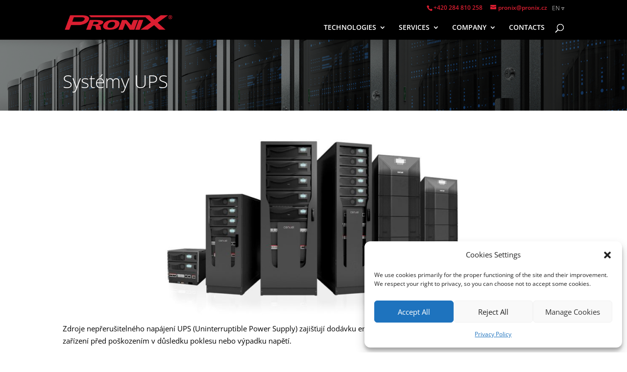

--- FILE ---
content_type: text/css
request_url: https://www.pronix.cz/en/wp-content/plugins/nest_banner_with_search/style/styles.css?ver=6.6.4
body_size: 564
content:
.type-slider-search ul.banner-items {
  padding: 0px;
  list-style-type: none;
  margin: 0px;
}
.type-slider-search li.type-slider-slide>.et_pb_row {
  padding: 0px;
}
.type-slider-search .form, .type-slider-search .responsive-categories {
  position: absolute;
  left: 0px;
  right: 0px;
/*   z-index: 10; */
}
.type-slider-search .banner-items {
  margin: 0px;
  padding: 0px;
  white-space: nowrap;
}
.type-slider-search.slide-only .banner-items li.type-slider-slide {
  margin-left: -100%!important;
}
body.withscrollbar .type-slider-search.slide-only .banner-items li.type-slider-slide {
  margin-left: calc(-100%)!important;
}
.type-slider-search.slide-only .banner-items li.type-slider-slide ~ li.type-slider-slide {
  margin-left: 0!important;
}
.type-slider-search .banner-items li.prev, .type-slider-search .banner-items li.next {
  position: absolute;
  top: 0px;
  bottom: 0px;
  height: auto !important;
  list-style-type: none;
  text-align: center;
  list-style-image: none;
  margin: 0px;
}
.type-slider-search .banner-items li.prev a, .type-slider-search .banner-items li.next a {
  display: block;
  height: 100%;
  width: 100%;
  min-width: 35px;
  padding: 0px 10px;
  box-sizing: border-box;
}
.type-slider-search .banner-items li.prev { left: 0px; }
.type-slider-search .banner-items li.next { right: 0px; }
.type-slider-search .banner-items .type-slider-slide {
  white-space: normal;
  background: transparent none center center no-repeat;
  display: inline-block;
  background-size: cover;
/*   padding-top: 85px; */
/*   display: inline-flex; */
  width: 100%;
  margin: 0px;
  padding: 0px;
/*   flex-flow: column; */
/*   align-items: center; */
  vertical-align: middle;
}
.type-slider-search .form .acps_form_container, .acps_form .acps_form_container {
  display: flex;
  flex-flow: row wrap;
  align-items: center;
}
.type-slider-search .form .acps_form_container p, .acps_form .acps_form_container p {
/*   flex-shrink: 1; */
  vertical-align: middle;
  padding: 0px;
/*   margin: 0px 10px 0px 0px; */
}
.type-slider-search .form .acps_form_container p:last-child, .acps_form .acps_form_container p:last-child {
  margin-right: 0px;
}
.type-slider-search .form .acps_form_container p:first-child, .acps_form .acps_form_container p:first-child {
/*   flex-shrink: 0; */
  flex-grow: 99;
}
.responsive-categories {
  display: none;
}
@media all and (max-width: 768px) {
  .responsive-categories {
    display: block;
  }
  .responsive-replace-to-categories {
    display: none;
  }
}


--- FILE ---
content_type: text/css
request_url: https://www.pronix.cz/en/wp-content/plugins/nest_posts/css/styles.css?ver=1.1
body_size: 1177
content:
.entry-content .nest_posts>.pag-items-container {
  position: relative;
}
.entry-content .nest_posts>.pag-items-container>ul  {
  list-style-type: none;
  padding: 0px;
  margin: 0px;
}
.entry-content .nest_posts.noanim>h2 {
  font-weight: normal;
}
.entry-content .nest_posts>.pag-items-container>ul>li {
  border: 0px solid;
  margin: 0px;
  padding: 0px;
}
.entry-content .nest_posts.noanim>.pag-items-container>ul >li {
  margin-top: 25px;
  min-height: 150px;
  box-sizing: content-box;
}
.entry-content .nest_posts.noanim>.pag-items-container>ul >li:after {
  content: "";
  display: block;
  clear: both;
}
.entry-content .nest_posts.show-images.noanim>.pag-items-container>ul >li.has-post-thumbnail>* {
  margin-left: 22%;
}
.entry-content .nest_posts.show-images.noanim.display-full_image>.pag-items-container>ul >li.has-post-thumbnail>* {
  margin-left: 0px;
}
.entry-content .nest_posts.show-images.noanim>.pag-items-container>ul >li.has-post-thumbnail>.entry-image {
  width: 20%;
  max-height: 150px;
  float: left;
  margin-left: 0px;
  height: 100%;
  text-align: center;
}
.entry-content .nest_posts.noanim>.pag-items-container>ul >li.has-post-thumbnail>.entry-image img {
  max-height: 150px;
  width: auto;
}
.nest_posts.with-animation {
  overflow: hidden;
}
.nest_posts.with-animation>.pag-items-container>ul, .nest_posts.inline-items>.pag-items-container>ul.items {
  display: flex;
  flex-flow: row nowrap;
}
.nest_posts.inline-items>.pag-items-container>ul.items {
  justify-content: center;
}
.nest_posts.with-animation>.pag-items-container>ul.items>li, .nest_posts.inline-items>.pag-items-container>ul.items>li {
/*   margin-right: 0px; */
}
.nest_posts.inline-items-wrap>.pag-items-container>ul.items {
  flex-flow: row wrap;
  margin: -5px
}
.nest_posts.inline-items-wrap>.pag-items-container>ul.items>* {
  margin: 5px;
}
.nest_posts.with-animation>.pag-items-container>ul  {
  display: flex;
  padding: 0px !important;
  flex-flow: row nowrap;
}
.nest_posts>.pag-items-container>ul >li[data-link] {
  cursor: pointer;
}
.nest_posts ul.pagination.dotted {
  position: absolute;
  top: 0px;
  right: 0px;
}
.nest_posts ul.pagination.dotted a {
  display: inline-block;
  width: 10px;
  height: 10px;
  border-radius: 5px;
  border: 1px solid;
}
.nest_posts ul.pagination.dotted li {
  margin-right: 10px;
}
.nest_posts.et_pb_bg_layout_dark ul.pagination.dotted li.active a {
  background: white;
}
.nest_posts ul.pagination.dotted li:last-child {
  margin-right: 0px;
}
.nest_posts.with-animation>.pag-items-container>ul >li {
  flex-shrink: 0;
  white-space: normal;
  will-change: opacity;
}
.nest_posts_container a.prev, .nest_posts_container a.next {
  position: absolute;
  z-index: 100;
  left: 0px;
  width: 25px;
  bottom: 0px;
  top: 0px;
  text-align: center;
}
/*
.nest_posts_container a.prev {
  left: -25px;
}
.nest_posts_container a.next {
  right: -25px;
}
*/
.et_pb_fullwidth_section>.nest_posts_container a.prev {
  left: 0px;
}
.et_pb_fullwidth_section>.nest_posts_container a.next {
  right: 0px;
}
.nest_posts_container .not-enough-items a.prev, .nest_posts_container .not-enough-items a.next {
  display: none;
}
.nest_posts_container a.next { right: 0px; left: auto; }
.nest_posts.with-animation.itemcount1>.pag-items-container>ul.items>li { width: 100%; margin-right: 25px; }
.nest_posts.with-animation.itemcount2>.pag-items-container>ul.items >li { width: 48%; margin-right: 4%; }
.nest_posts.with-animation.itemcount3>.pag-items-container>ul.items >li { width: 32.334%; margin-right: 1.5%; }
.nest_posts.with-animation.itemcount4>.pag-items-container>ul.items >li { width: 24%; margin-right: 1.334%; }
.nest_posts.with-animation.itemcount5>.pag-items-container>ul.items >li { width: 19%; margin-right: 1.01%; }
.nest_posts.with-animation.itemcount6>.pag-items-container>ul.items >li { width: 16%; margin-right: 0.666666%; }
.nest_posts.with-animation.itemcount7>.pag-items-container>ul.items >li { width: 13.5%; margin-right: 0.8%; }
.nest_posts.with-animation.itemcount8>.pag-items-container>ul.items >li { width: 12.5%; margin-right: 0.5%; }
.nest_posts.with-animation.itemcount9>.pag-items-container>ul.items >li { width: 10.5%; margin-right: 0.6111%; }
.nest_posts.with-animation.itemcount10>.pag-items-container>ul.items >li { width: 9.5%; margin-right: 0.5%; }
@media screen and (max-width: 980px) {
  .nest_posts.with-animation>.pag-items-container>ul  {
    overflow-x: scroll !important;
  }
  .nest_posts.with-animation.itemcount1>.pag-items-container>ul.items >li, .nest_posts.with-animation.itemcount2>.pag-items-container>ul >li { width: 100%; margin-right: 25px; }
  .nest_posts.with-animation.itemcount3>.pag-items-container>ul.items >li { width: 48%; margin-right: 4%; }
  .nest_posts.with-animation.itemcount4>.pag-items-container>ul.items >li { width: 32%; margin-right: 1.333333%; }
  .nest_posts.with-animation.itemcount5>.pag-items-container>ul.items >li { width: 24%; margin-right: 1%; }
  .nest_posts.with-animation.itemcount6>.pag-items-container>ul.items >li { width: 19%; margin-right: 1.01%; }
  .nest_posts.with-animation.itemcount7>.pag-items-container>ul.items >li { width: 16%; margin-right: 0.666666%; }
  .nest_posts.with-animation.itemcount8>.pag-items-container>ul.items >li { width: 13.5%; margin-right: 0.8%; }
  .nest_posts.with-animation.itemcount9>.pag-items-container>ul.items >li { width: 12.5%; margin-right: 0.5%; }
  .nest_posts.with-animation.itemcount10>.pag-items-container>ul.items >li { width: 10.5%; margin-right: 0.6111%; }
}
@media screen and (max-width: 780px) {
  .nest_posts.with-animation>.pag-items-container>ul  {
    overflow-x: scroll !important;
  }
  .nest_posts.with-animation.itemcount1>.pag-items-container>ul.items >li, .nest_posts.with-animation.itemcount2>.pag-items-container>ul >li, .nest_posts.with-animation.itemcount3>.pag-items-container>ul.items >li { width: 100%; margin-right: 25px; }
  .nest_posts.with-animation.itemcount4>.pag-items-container>ul.items >li { width: 48%; margin-right: 4%; }
  .nest_posts.with-animation.itemcount5>.pag-items-container>ul.items >li { width: 32%; margin-right: 1.333333%; }
  .nest_posts.with-animation.itemcount6>.pag-items-container>ul.items >li { width: 24%; margin-right: 1%; }
  .nest_posts.with-animation.itemcount7>.pag-items-container>ul.items >li { width: 19%; margin-right: 1.01%; }
  .nest_posts.with-animation.itemcount8>.pag-items-container>ul.items >li { width: 16%; margin-right: 0.666666%; }
  .nest_posts.with-animation.itemcount9>.pag-items-container>ul.items >li { width: 13.5%; margin-right: 0.8%; }
  .nest_posts.with-animation.itemcount10>.pag-items-container>ul.items >li { width: 12.5%; margin-right: 0.5%; }
}
@media screen and (max-width: 680px) {
  .nest_posts.with-animation>.pag-items-container>ul  {
    overflow-x: scroll !important;
  }
  .nest_posts.with-animation.itemcount1>.pag-items-container>ul.items >li, .nest_posts.with-animation.itemcount2>.pag-items-container>ul >li, .nest_posts.with-animation.itemcount3>.pag-items-container>ul.items >li, .nest_posts.with-animation.itemcount4>.pag-items-container>ul >li { width: 100%; margin-right: 25px; }
  .nest_posts.with-animation.itemcount5>.pag-items-container>ul.items >li { width: 48%; margin-right: 4%; }
  .nest_posts.with-animation.itemcount6>.pag-items-container>ul.items >li { width: 32%; margin-right: 1.333333%; }
  .nest_posts.with-animation.itemcount7>.pag-items-container>ul.items >li { width: 24%; margin-right: 1%; }
  .nest_posts.with-animation.itemcount8>.pag-items-container>ul.items >li { width: 19%; margin-right: 1.01%; }
  .nest_posts.with-animation.itemcount9>.pag-items-container>ul.items >li { width: 16%; margin-right: 0.666666%; }
  .nest_posts.with-animation.itemcount10>.pag-items-container>ul.items >li { width: 13.5%; margin-right: 0.8%; }
}
@media screen and (max-width: 580px) {
  .nest_posts.with-animation>.pag-items-container>ul  {
    overflow-x: scroll !important;
  }
  .nest_posts.with-animation.itemcount1>.pag-items-container>ul.items >li, .nest_posts.with-animation.itemcount2>.pag-items-container>ul >li, .nest_posts.with-animation.itemcount3>.pag-items-container>ul.items >li, .nest_posts.with-animation.itemcount4>.pag-items-container>ul >li,.nest_posts.with-animation.itemcount5>.pag-items-container>ul >li { width: 100%; margin-right: 25px; }
  .nest_posts.with-animation.itemcount6>.pag-items-container>ul.items >li { width: 48%; margin-right: 4%; }
  .nest_posts.with-animation.itemcount7>.pag-items-container>ul.items >li { width: 32%; margin-right: 1.333333%; }
  .nest_posts.with-animation.itemcount8>.pag-items-container>ul.items >li { width: 24%; margin-right: 1%; }
  .nest_posts.with-animation.itemcount9>.pag-items-container>ul.items >li { width: 19%; margin-right: 1.01%; }
  .nest_posts.with-animation.itemcount10>.pag-items-container>ul.items >li { width: 16%; margin-right: 0.666666%; }
}
@media screen and (max-width: 480px) {
  .nest_posts.with-animation>.pag-items-container>ul  {
    overflow-x: scroll !important;
  }
  .nest_posts.with-animation.itemcount1>.pag-items-container>ul.items >li, .nest_posts.with-animation.itemcount2>.pag-items-container>ul >li, .nest_posts.with-animation.itemcount3>.pag-items-container>ul.items >li, .nest_posts.with-animation.itemcount4>.pag-items-container>ul >li,.nest_posts.with-animation.itemcount5>.pag-items-container>ul >li, .nest_posts.with-animation.itemcount6>.pag-items-container>ul >li { width: 100%; margin-right: 25px; }
  .nest_posts.with-animation.itemcount7>.pag-items-container>ul.items >li { width: 48%; margin-right: 4%; }
  .nest_posts.with-animation.itemcount8>.pag-items-container>ul.items >li { width: 32%; margin-right: 1.333333%; }
  .nest_posts.with-animation.itemcount9>.pag-items-container>ul.items >li { width: 24%; margin-right: 1%; }
  .nest_posts.with-animation.itemcount10>.pag-items-container>ul.items >li { width: 19%; margin-right: 1.01%; }
}
@media screen and (max-width: 380px) {
  .nest_posts.with-animation>.pag-items-container>ul  {
    overflow-x: scroll !important;
  }
  .nest_posts.with-animation.itemcount1>.pag-items-container>ul.items >li, .nest_posts.with-animation.itemcount2>.pag-items-container>ul >li, .nest_posts.with-animation.itemcount3>.pag-items-container>ul.items >li, .nest_posts.with-animation.itemcount4>.pag-items-container>ul >li,.nest_posts.with-animation.itemcount5>.pag-items-container>ul >li, .nest_posts.with-animation.itemcount6>.pag-items-container>ul >li, .nest_posts.with-animation.itemcount7>.pag-items-container>ul >li { width: 100%; margin-right: 25px; }
  .nest_posts.with-animation.itemcount8>.pag-items-container>ul.items >li { width: 48%; margin-right: 4%; }
  .nest_posts.with-animation.itemcount9>.pag-items-container>ul.items >li { width: 32%; margin-right: 1.333333%; }
  .nest_posts.with-animation.itemcount10>.pag-items-container>ul.items >li { width: 24%; margin-right: 1%; }
}
#main-content .nest_posts_container .container {
  padding-top: 0px;
}


--- FILE ---
content_type: text/css
request_url: https://www.pronix.cz/en/wp-content/themes/Divi-child/style.css?ver=4.27.5
body_size: 4826
content:
/*
 Theme Name:   Divi - with modifications
 Description:  Divi - with modifications
 Author:       Martin Letacek
 Author URI:   http://nestdesign.com
 Template:     Divi
 Version:      1.0.0
 License:      GNU General Public License v2 or later
 License URI:  http://www.gnu.org/licenses/gpl-2.0.html
 Text Domain:  divi-child
 */
#footer-widgets .footer-widget li:before {
  border-radius: 0;
}
.entry-content li {
  list-style-type: square;
}
#left-area ul, .et_pb_module ul {
  padding-left: 35px;
  margin: 5px 0px 0px;
}
body.admin-bar.et_fixed_nav.et_secondary_nav_enabled #main-header, body.admin-bar.et_non_fixed_nav.et_transparent_nav.et_secondary_nav_enabled #main-header {
  top: 62px;
}
#left-area h1, .et_pb_module h1,
#left-area h2, .et_pb_module h2,
#left-area h3, .et_pb_module h3,
#left-area h4, .et_pb_module h4,
#left-area h5, .et_pb_module h5,
#left-area h6, .et_pb_module h6 {
  margin-top: 10px;
}
.et_pb_section>.et_pb_row:first-child>.et_pb_column>.et_pb_module:first-child .et_pb_module_header {
  margin-top: 0px;
}
article.hentry li {
  list-style-image: url('assets/bullet-li-square.svg');
  margin: 5px 0px;
  padding-left: 10px;
}
h1, h2, h3, h4, h5, h6 {
  font-weight: 100;
}
.fa-job_listing_category:before { content: "\f07b"; }
.fa-job_listing_type:before { content: "\f072"; }
.fa-_ref_key:before { content: "\f084"; }
.fa-_consultant_name:before { content: "\f007"; }
.fa-user:before { content: "\f11d"; }
#top-header .container {
  display: flex;
  flex-flow: row nowrap;
  justify-content: flex-end;
}
div#footer-widgets .footer-widget a, div#footer-widgets .footer-widget li a {
  transition: all .7s;
}
#et-info-email:hover, #et-secondary-menu>ul>li>a:hover, #top-menu-nav>ul>li>a:hover, .et-social-icons a:hover, div#footer-widgets .footer-widget a:hover, div#footer-widgets .footer-widget li a:hover, .et-fixed-header #top-menu a[href]:hover, #top-menu li li a[href]:hover{
  opacity: 1;
  color: #da1e31!important;
}
.display-skewed-slider.nest_posts.with-animation>.pag-items-container>ul {
  padding-left: 4%!important;
  display: block;
}
.display-skewed-slider.nest_posts.with-animation>.pag-items-container.not-enough-items>ul {
  padding-left: 0px!important;
}
.nest_posts_container.with-animation .pag-items-container.not-enough-items, .nest_posts_container.noanim.inline-items .pag-items-container.not-enough-items {
  text-align: center;
}
.display-skewed-slider.nest_posts.with-animation>.pag-items-container>ul>li {
  margin-right: 0px !important;
}
.nest_posts.display-default li {
  position: relative;
  background: white;
  display: flex;
  flex-flow: row nowrap;
  min-width: 48%;
}
.nest_posts.display-default li .article-detail-container {
  padding: 25px;
  max-width: 370px;
  flex-grow: 1;
  width: 70%;
}
@media (max-width: 980px) {
  .nest_posts.display-default li {
    width: 100%;
  }
  .nest_posts.display-default li .article-detail-container {
    max-width: 999px;
  }
}
.nest_posts.display-default li .article-detail-container .header {
  border: 0px solid;
  margin-bottom: 5px;
}
.nest_posts.display-default li .entry-date {
  position: absolute;
  top: 3px;
  right: 10px;
  padding: 0px;
  font-size: 0.7em;
  line-height: 1.3em;
}
.nest_posts.display-default li .entry-image, .nest_posts.display-full-image li .entry-image {
  width: 30%;
  flex-shrink: 0;
  flex-grow: 0;
  background: transparent none center center no-repeat;
  background-size: cover;
  position: relative;
  overflow: hidden;
}
.nest_posts.display-full-image li .entry-image {
  background-size: 50%;
}
.entry-content .nest_posts.display-full-image.noanim li .entry-image {
  width: 20%;
  align-items: flex-start;
}
.entry-content .nest_posts.display-full-image.noanim li .article-detail-container {
  padding-right: 25px;
}
.entry-content .nest_posts.display-full-image.with-animation li .entry-image
.nest_posts.display-full-image.with-animation li .entry-image {
  background-size: 80%;
}
.nest_posts.display-default li .entry-image:after {
  position: absolute;
  content: "";
  top: 0;
  left: 50%;
  right: 0;
  bottom: 0;
  transform: skew(-20deg);
  transform-origin: bottom center;
  background: linear-gradient(to right, rgba(255,255,255,0.2) 0%,rgba(255,255,255,0.6) 100%); /* W3C, IE10+, FF16+, Chrome26+, Opera12+, Safari7+ */
}
.entry-content .nest_posts.display-default.noanim>.pag-items-container>ul>li {
  transition: all .7s;
  height: 210px;
  padding-left: 0px;
}
.entry-content .nest_posts.display-default.noanim>.pag-items-container>ul>li:hover {
  box-shadow: 2px 2px 8px #333;
}
.nest_posts.display-default li .article-detail-container {
  overflow: hidden;
}
.nest_posts.display-default li .entry-image img {
  display: none;
}
.display-skewed-slider ul.items>li {
  max-width: 350px;
  transform: skew(-20deg);
  display: inline-block;
  vertical-align: middle;
  overflow: hidden;
/*   border-left: 8px solid white; */
  height: 237px;
  margin: 0px;
  transform-origin: left bottom;
}
.no-skewed-slider.display-skewed-slider ul.items>li {
  transform: none;
  height: 210px
}
.display-skewed-slider a.prev, .display-skewed-slider a.next {
  line-height: 237px;
}
.type-slider-search .banner-items li.prev, .type-slider-search .banner-items li.next {
  padding-left: 0px;
}
.nest_posts_container a.prev, .nest_posts_container a.next, .type-slider-search .banner-items li.prev a, .type-slider-search .banner-items li.next a {
  transition: background-color .3s;
}
.nest_posts_container a.prev:hover, .nest_posts_container a.next:hover, .type-slider-search .banner-items li.prev a:hover, .type-slider-search .banner-items li.next a:hover {
  background-color: rgba(0, 0, 0, 0.15);
}
.display-skewed-slider ul.items>li>.item-container {
  transform-origin: left bottom;
  transform: skew(20deg);
  height: 100%;
  margin-left: 0;
  margin-right: -26%;
}
.no-skewed-slider.display-skewed-slider ul.items>li>.item-container {
  transform: none;
  margin-right: 0px;
  position: relative;
  display: flex;
  flex-flow: row nowrap;
  align-items: stretch;
}
.display-skewed-slider ul.items>li>.item-container img {
/*   margin-left: 15px; */
/*   transform: scaleY(1.25); */
  display: block;
}
.display-skewed-slider ul.items>li>.item-container .header {
  position: absolute;
  bottom: 0px;
  left: 0px;
  right: 0px;
  white-space: nowrap;
  overflow:hidden;
  text-overflow: ellipsis;
  background: rgba(0, 0, 0, 0.8);
  padding: 3px 20px 3px 15px;
  line-height: 1.8em;
  text-align: right;
  font-size: 1em;
  margin-right: 17.5%;
  border-bottom: 3px solid #da1e31;
  transition: background-color .3s;
  font-weight: normal;
  color: white;
}
.no-skewed-slider.display-skewed-slider ul.items>li>.item-container .header {
  margin-right: 0px;
  text-align: center;
}
.display-skewed-slider ul.items>li:hover>.item-container .header {
  background-color: #da1e31;
}
.et_pb_post_title h1 {
  font-size: 40px;
  font-weight: 200;
}
.et_header_style_left #et-top-navigation nav>ul>li.current-menu-item>a {
  padding-bottom: 28px;
  border-bottom: 5px solid;
}
@media (min-width: 981px) {
  .et_header_style_left .et-fixed-header #et-top-navigation nav>ul>li>a {
    padding-bottom: 15px;
  }
}
#footer-widgets .widget_text h4 {
  font-size: 1.8em;
  color: white;
}
.et_pb_row .et_builder_inner_content .et_pb_section {
  background: transparent;
}
@media (min-width: 420px) {
  .header-skewed-modules {
    transform: skew(-20deg);
    transform-origin: bottom center;
  }
  .header-skewed-modules>* {
    transform: skew(20deg);
  }
}
@media (min-width: 980px) {
  .header-skewed-modules .et_pb_text {
    white-space: nowrap;
  }
}
@media (max-width: 419px) {
  div.header-skewed-modules {
    padding-left: 15px;
    padding-right: 15px;
  }
}
@media (min-width: 420px) and (max-width: 980px) {
  .header-skewed-modules {
    width: calc(100% - 50px) !important;
    text-align: center;
    float: none;
  }
  .header-skewed-modules br {
    display: none;
  }
}
#footer-info ul, #footer-info ul li {
  display: inline;
}
#footer-info ul li:before {
  content: "";
  border-left: 1px solid;
  height: 1em;
  display: inline-block;
  background: white;
  margin: 0px 5px;
  vertical-align: middle;
}
#footer-info ul li:first-of-type:before {
  content: initial;
}
.display-skewed-slider.with-animation ul.items>li { opacity: 0.5; transition: opacity 1s; }
.display-skewed-slider.with-animation ul.items>li.item-visible { opacity: 1; }
.display-skewed-slider ul.items>li.item-visible.is-being-removed {
  transition: none;
}

.et_pb_row .et_pb_row {
  width: 100%;
}
input[type=number] {
  padding: 2px;
  border: 1px solid #bbb;
  color: #4e4e4e;
  background-color: #fff;
}
div.wpcf7 select, div.wpcf7 textarea, div.wpcf7 input.wpcf7-text, div.wpcf7 input.wpcf7-number {
  padding: 8px;
  width: 100%;
}
div.wpcf7 input.wpcf7-submit, #wp-submit {
  background-color: #da1e31;
  border: 0px solid;
  color: white;
  font: inherit;
  font-size: 1.2em;
  transition: background-color .3s;
  padding: 5px 25px;
  cursor: pointer;
}
div.wpcf7 input.wpcf7-submit:hover {
  background-color: #9D000B;
}
.wpcf7 .popularity-selector-options label {
  display: block;
}
.wpcf7 .popularity-selector-options td {
  text-align: center;
}
label.input-flex span {
  margin-right: 25px;
}
body h2, body .product .related h2, body .et_pb_column_1_2 .et_quote_content blockquote p {
  font-size: 40px;
}
.nest_posts_container.with-custom-image li {
  display: flex;
  flex-flow: row nowrap;
  align-items: center;
}
@media (max-width: 767px) {
  .nest_posts_container.with-custom-image li {
    flex-flow: row wrap;
  }
  .nest_posts_container.with-custom-image li .article-detail-container {
    order: 1
  }
  .entry-content .nest_posts.display-full-image.noanim li .entry-image, .entry-content .nest_posts.display-full-image.noanim li .partner-certificate {
    width: 50%;
    text-align: center;
  }
  .entry-content .nest_posts.display-full-image.noanim li .entry-image img, .entry-content .nest_posts.display-full-image.noanim li .partner-certificate img {
    max-width: 80%;
    max-height: 200px;
  }
}
.nest_posts_container.with-custom-image li .article-detail-container {
  flex-grow: 1;
}
.nest_posts_container.with-custom-image li a.partner-certificate {
  width: 100px;
  flex-shrink: 0;
}
.nest_posts_container.with-custom-image li a.partner-certificate img {
  box-shadow: 1px 1px 4px #999;
}
.fancybox-inner {
/*   margin-top: 107px; */
}
.nest_posts_container.display-default.inline-items-wrap li .article-detail-container {
  position: relative;
}
.nest_posts_container.display-default.inline-items-wrap li .article-detail-container:after {
  position: absolute;
  content: "";
  bottom: 0px;
  left: 0px;
  right: 0px;
  height: 20px;
  /* Permalink - use to edit and share this gradient: http://colorzilla.com/gradient-editor/#ffffff+0,ffffff+100&0+1,1+50 */
  background: -moz-linear-gradient(top,  rgba(255,255,255,0) 0%, rgba(255,255,255,0) 1%, rgba(255,255,255,1) 50%, rgba(255,255,255,1) 100%); /* FF3.6-15 */
  background: -webkit-linear-gradient(top,  rgba(255,255,255,0) 0%,rgba(255,255,255,0) 1%,rgba(255,255,255,1) 50%,rgba(255,255,255,1) 100%); /* Chrome10-25,Safari5.1-6 */
  background: linear-gradient(to bottom,  rgba(255,255,255,0) 0%,rgba(255,255,255,0) 1%,rgba(255,255,255,1) 50%,rgba(255,255,255,1) 100%); /* W3C, IE10+, FF16+, Chrome26+, Opera12+, Safari7+ */
  filter: progid:DXImageTransform.Microsoft.gradient( startColorstr='#00ffffff', endColorstr='#ffffff',GradientType=0 ); /* IE6-9 */
  user-select: none
}
.entry-content .nest_posts.display-full-image li {
  list-style-type: none;
}
.entry-content .nest_posts.display-full-image.noanim>.pag-items-container>ul>li {
  padding-bottom: 15px;
  margin-top: 15px;
  border-bottom: 1px solid #ccc;
}
.entry-content .nest_posts.display-full-image>.pag-items-container>ul>li:last-child {
  border-bottom: 0px solid;
}
.entry-content .nest_posts.display-full-image.with-animation li {
  display: flex;
  flex-flow: column nowrap;
  align-items: center;
}
.entry-content .nest_posts.display-full-image.with-animation li .entry-image {
  height: 100px;
  width: 80%;
  background-position: center center;
  background-repeat: no-repeat;
  background-size: contain;
}
.entry-content .nest_posts.display-full-image li .entry-image, body.search-results #left-area>article>a.entry-featured-image-url {
  background-image: none !important;
  text-align: center;
  display: flex;
  flex-flow: column nowrap;
  align-items: center;
  justify-content: center;
}
.entry-content .nest_posts.display-full-image li .entry-image img{
/*   display: none; */
  max-width: 50%;
  max-height: 80%;
  width: auto;
  height: auto;
}
.entry-content .nest_posts.display-full-image.noanim li .entry-image img{
/*   display: none; */
  max-width: 80%;
  max-height: 80%;
  height: auto;
  width: auto;
}
.entry-content .nest_posts.with-animation.display-full-image li.image-is-wide .entry-image img {
  max-width: 80%;
}
.cursive li.divi_child_partners .entry-excerpt {
  font-style: italic;
}
.breadcrumbs {
  opacity: 0.5;
  font-size: 0.8em;
}
.breadcrumbs a {
  color: inherit;
}
.et_pb_nest_downloadable_files div.downloadable-items {
  display: flex;
  flex-flow: row wrap;
  justify-content: space-around;
  align-items: flex-start;
}
.et_pb_nest_downloadable_files div.downloadable-items a {
  display: inline-flex;
  flex-flow: column nowrap;
  align-items: center;
  color: inherit;
  margin-top: 25px;
  margin-right: 20px;
  margin-left: 20px;
}
.et_pb_nest_downloadable_files div.downloadable-items a .type-str, .et_pb_nest_downloadable_files div.downloadable-items a .title {
  display: block;
  transition: color .3s, background-color .3s;
}
.et_pb_nest_downloadable_files div.downloadable-items a .type-str {
  width: 100px;
  height: 100px;
  line-height: 100px;
  border-radius: 10px;
  text-align: center;
  background-color: #686868;
  color: #e0e0e0;
  font-size: 45px;
  font-weight: 900;
  text-transform: uppercase;
  user-select: none;
}
.et_pb_nest_downloadable_files div.downloadable-items a:hover .type-str {
  background-color: #da1e31!important;
}
.et_pb_nest_downloadable_files div.downloadable-items a:hover .title {
  color: #da1e31!important;
}
.et_pb_nest_downloadable_files div.downloadable-items a.et_pb_nest_downloadable_files_item.ext4 .type-str {
  font-size: 33px;
}
.et_pb_nest_downloadable_files .title {
  font-size: 1.5em;
  margin-top: 10px;
  width: 200px;
  text-align: center;
  overflow: hidden;
  white-space: nowrap;
  text-overflow: ellipsis;
}
#top-header .sites-selector {
  font-size: 12px;
  line-height: 1.3em;
  width: 35px;
  text-align: right;
  color: white;
  font-weight: 100;
  position: relative;
  cursor: default;
}
#top-header .sites-selector>div.item:after {
  content: "\25BF";
  margin-left: 3px;
}

#top-header .sites-selector ul {
  padding-top: 15px;
  position: absolute;
/*   top: 1.3em; */
  height: 0px;
  transition: height .3s;
  overflow: hidden;
  right: -7px;
}
#top-header .sites-selector:hover ul { height: calc(1.3em + 30px + 15px); }
#top-header .sites-selector:hover ul.count2 { height: calc(1.3em + 30px + 1.3em + 30px + 15px); }
#top-header .sites-selector:hover ul.count3 { height: calc(1.3em + 30px + 1.3em + 30px + 1.3em + 30px + 15px); }
#top-header .sites-selector li.item {
  background: black;
}
#top-header .sites-selector li a {
  display: block;
  font-weight: normal;
  padding: 15px;
  color: white;
  cursor: pointer;
}
#top-header .sites-selector li a:hover {
  background-color: #333;
/*   color: inherit; */
}
#top-header .sites-selector li.current {
  order: 1;
}

.entry-content .nest_posts.display-full-image.with-animation li {
  padding: 1px;
}
.entry-content .nest_posts.display-full-image.with-animation li .entry-image {
  box-shadow: 0 0 5px 0 rgba(0, 0, 0, 0.15);
  margin: 5px;
}
.nest_posts.with-animation.display-full-image.with-animation>.pag-items-container>ul, .nest_posts.with-animation.display-full-image.with-animation>.pag-items-container>a {
  padding: 20px 0px !important;
}
#main-content .container.breadcrumbs-container {
  margin-top: 0px;
  padding-top: 0px;
}
#main-content .container.breadcrumbs-container .breadcrumbs {
  position: absolute;
  z-index: 5;
}
div.logo_container a[data-logo-moto] {
  position: relative;
}
div.logo_container a[data-logo-moto]:after {
  content: attr(data-logo-moto);
  font-family: Arial, Helvetica, sans-serif;
  text-transform: uppercase;
  font-weight: bold;
  position: absolute;
  bottom: -1.2em;
  line-height: 1.2em;
  font-size: 13px;
  left: 0px;
  white-space: nowrap;
  opacity: 1;
  transition: opacity .3s;
  transition-delay: .5s;
}
.et-fixed-header div.logo_container a[data-logo-moto]:after {
  opacity: 0;
  transition-delay: 0s;
}
.single article.et_pb_post .et_builder_inner_content>.et_pb_section:first-child {
  padding-top: 0px;
}
@media (min-width: 981px) and (max-width: 1180px) {
  #top-menu li {
    padding-right: 0px;
  }
}
@media (max-width: 480px) {
  .et_pb_post_title h1 {
    font-size: 30px;
  }

}

body.search-results #left-area>article {
  display: flex;
  flex-flow: row wrap;
}
body.search-results #left-area>article>a.entry-featured-image-url {
  width: 20%;
  flex-grow: 0;
}
body.search-results #left-area>article>div.title-container {
  flex-grow: 1;
}
body.search-results #left-area>article>a.entry-featured-image-url + div.title-container {
  margin-left: 15px;
  max-width: calc(80% - 15px);
}
body.search-results #left-area>article>div.title-container+span {
  display: block;
  width: 100%;
  flex-shrink: 0;
  flex-grow: 1;
}
table.popularity-selector-options, table.popularity-selector-options tr td {
  border: 0px solid;
}
table.popularity-selector-options tr td label {
  display: block;
  cursor: pointer;
}
table.popularity-selector-options tr td.item-value {
  padding: 0px 5px;
  max-width: 66px;
  white-space: normal;
  word-break: break-word;
}
table.popularity-selector-options thead tr td.item-value {
  padding-bottom: 10px;
  font-size: 0.85em;
  line-height: 1.4em;
}
span.wpcf7-list-item {
  display: block;
}
.using-hands svg {
  width: 35px;
  height: 35px;
}
.using-hands input {
  display: none;
}
.using-hands svg path {
  fill: #666;
  transition: fill .3s;
}
.popularity-selector-options.using-hands {
  width: 50%;
  min-width: 250px;
  margin: 0px auto;
}
.using-hands label:hover svg path {
  fill: #333;
}
.using-hands input[type="radio"]:checked ~ svg path {
  fill: #da1e31
}
.popularity-selector-options.multiple-items input[type="radio"] ~ span.icon, .popularity-selector-options.one-item input[type="radio"] ~ span.icon, .wpcf7-radio input[type="radio"] ~ span.icon, .wpcf7-checkbox input[type="checkbox"] ~ span.icon {
  display: inline-block;
  border: 2px solid #666;
  padding: 3px;
  height: 15px;
  width: 15px;
  box-sizing: content-box;
  text-align: center;
  vertical-align: middle;
  transition: border-color .3s ease;
}
.popularity-selector-options.multiple-items input[type="radio"] ~ span.icon, .popularity-selector-options.one-item input[type="radio"] ~ span.icon, .wpcf7-radio input[type="radio"] ~ span.icon {
  border-radius: 50%;
}
.popularity-selector-options.multiple-items input[type="radio"]:checked ~ span.icon, .popularity-selector-options.one-item input[type="radio"]:checked ~ span.icon, .wpcf7-radio input[type="radio"]:checked ~ span.icon, .wpcf7-checkbox input[type="checkbox"]:checked ~ span.icon {
  border-color: #da1e31;
}
.wpcf7-radio .wpcf7-list-item, .wpcf7-checkbox .wpcf7-list-item {
  margin-bottom: 10px;
}
.popularity-selector-options.multiple-items input[type="radio"], .popularity-selector-options.one-item input[type="radio"], .wpcf7-radio input[type="radio"], .wpcf7-checkbox input[type="checkbox"] {
  display: none;
}
.popularity-selector-options.multiple-items tr td:first-child {
  text-align: left;
  padding-left: 0px;
}
.popularity-selector-options.multiple-items input[type="radio"] ~ span.icon:before, .popularity-selector-options.one-item input[type="radio"] ~ span.icon:before, .wpcf7-radio input[type="radio"] ~ span.icon:before, .wpcf7-checkbox input[type="checkbox"] ~ span.icon:before {
  content: "";
  display: block;
  background: transparent;
  transition: all .3s ease;
  width: 15px;
  height: 15px;
  margin: 0px;
  transform: scale(0);
}
.popularity-selector-options.multiple-items input[type="radio"] ~ span.icon:before, .popularity-selector-options.one-item input[type="radio"] ~ span.icon:before, .wpcf7-radio input[type="radio"] ~ span.icon:before {
  border-radius: 50%;
}
.popularity-selector-options.multiple-items input[type="radio"]:checked ~ span.icon:before, .popularity-selector-options.one-item input[type="radio"]:checked ~ span.icon:before, .wpcf7-radio input[type="radio"]:checked ~ span.icon:before, .wpcf7-checkbox input[type="checkbox"]:checked ~ span.icon:before {
  background: #da1e31;
  transform: scale(1);
}
.wpcf7-radio .wpcf7-list-item-label, .wpcf7-checkbox .wpcf7-list-item-label {
  vertical-align: middle;
}
input.text, input.title, input[type=email], input[type=password], input[type=tel], input[type=text], select, textarea {
  border: 2px solid #666;
  transition: all .3s ease;
}
input.text:focus, input.title:focus, input[type=email]:focus, input[type=password]:focus, input[type=tel]:focus, input[type=text]:focus, textarea:focus {
  border-color: #da1e31;
}
span.wpcf7-list-item-label::before, span.wpcf7-list-item-label::after {
  padding-left: 1ex;
  content: "";
}
.wpcf7-form h4, .wpcf7-form h3 ~ h3 {
  margin-top: 25px;
  margin-bottom: 5px;
}
.wpcf7-form h3 {
  background: #da1e31;
  color: white;
  text-align: center;
  display: inline-block;
  padding: 5px 15px 5px 0px;
  margin-bottom: 5px;
  position: relative;
}
.wpcf7-form h3:before {
  content: "";
  position: absolute;
  left: -100vw;
  right: 100%;
  top: 0px;
  bottom: 0px;
  background: #da1e31;
}
.wpcf7-form h4 {
  font-weight: normal;
}
.wpcf7-form .wpcf7-text {
  border: 0px solid;
  border-bottom: 1px dotted;
  font-size: 1.1em;
}
.wpcf7-form p.note {
  font-style: italic;
  font-size: 0.85em;
}
.wpcf7-form span.required {
  color: #da1e31;
}
/*
.wpcf7-form p:empty {
  display: none;
}
.wpcf7-form h4 {
}
.wpcf7-form h3 {
  display: inline-block;
  padding: 5px 15px;
  background-color: #da1e31;
  color: white;
  font-weight: bold;
  margin: 0px auto;
}
*/
.wpcf7-form-control-wrap {
  padding-bottom: 1em;
}
.wp-activate-container {
  max-width: 1080px;
  width: 80%;
  padding: 45px 0px;
  margin: 0px auto;
}
#signup-content {
  margin: 25px auto;
  width: 80%;
  max-width: 1080px;
}
#signup-content h2 {
  margin-bottom: 0.25em;
}
#loginform label {
  display: block;
}
a.cli-privacy-readmore:before {
  content: "Zobrazit více"
}
.cli-collapsed a.cli-privacy-readmore:before {
  content: "Zobrazit méně"
}
.grecaptcha-badge {
  z-index: 99999;
}
























--- FILE ---
content_type: image/svg+xml
request_url: https://www.pronix.cz/en/wp-content/themes/Divi-child/assets/bullet-li-square.svg
body_size: 140
content:
<?xml version="1.0" encoding="UTF-8" standalone="no"?>
<svg
   xmlns:dc="http://purl.org/dc/elements/1.1/"
   xmlns:cc="http://creativecommons.org/ns#"
   xmlns:rdf="http://www.w3.org/1999/02/22-rdf-syntax-ns#"
   xmlns:svg="http://www.w3.org/2000/svg"
   xmlns="http://www.w3.org/2000/svg"
   version="1.1"
   viewBox="0 0 4 4"
   height="15"
   width="15">
  <g
     id="layer1">
    <rect
       y="2"
       x="1"
       height="1.8"
       width="1.8"
       style="fill:#da1e31;fill-opacity:1" />
  </g>
</svg>


--- FILE ---
content_type: application/javascript
request_url: https://www.pronix.cz/en/wp-content/plugins/nest_banner_with_search/js/functions.js?ver=6.6.4
body_size: 1243
content:
(function ($) {
  "use strict";
  $(document).ready(function () {
    $(window).on('resize load', function () {
      if($('BODY').prop('scrollHeight') > window.innerHeight) {
        $('BODY').addClass('withscrollbar')
      } else {
        $('BODY').removeClass('withscrollbar')
      }
      var type = $(window).width() >= 981 ? 'desktop' : ($(window).width() >= 765 ? 'tablet' : 'phone');
      $('.type-slider-search ul').each(function () {
        if($(this).data('size_'+type)) {
          var css = {height: $(this).data('size_'+type)};
          $(this).css(css).find('>li').css(css);
        }
      });
    }).trigger('resize');

    $('.type-slider-search ul').each(function () {
      $(this).css({'overflow': 'hidden', 'white-space' : 'nowrap'});
      var slides = $('.type-slider-slide', this);
      if(slides.length > 0) {
        var h = $(this).height(h);
        slides.filter('*[data-link]').on('click', function (e) {
          window.location.assign($(this).data('link'));
          e.stopPropagation(true)
          e.preventDefault(true);
          return false;
        }).css({cursor: 'pointer', 'width': '100%', 'vertical-align': 'middle'});//.hide().eq(0).show();
        $(this).css({'white-space': 'nowrap'});
        var slideOnly = $(this).parent().hasClass('slide-only');
        var aThis = this;
        var delay = typeof $(aThis).data('delay') !== 'undefined' && $(aThis).data('delay') > 1000 ? $(aThis).data('delay') : null;
        function changeBanner(where, isClick) {
          $(aThis).find('.prev, .next').css('line-height', $(aThis).height()+'px')
          if(typeof isClick === 'undefined') isClick = false;
          if(($(aThis).hasClass('mouse-is-over') && isClick === false) || $(aThis).hasClass('is-animating'))
            return;
          var speed = typeof $(aThis).data('slide_speed') !== 'undefined' ? $(aThis).data('slide_speed') : 'slow';
          var slides = $('.type-slider-slide', aThis);
          var slides_page = $(aThis).width() / slides.width();
          if(slides.length <= slides_page) {
            //nothing to do here!
            return;
          }
          where = typeof where !== 'undefined' ? where : 1;
          var count = typeof $(aThis).data('slide_count') !== 'undefined' ? $(aThis).data('slide_count') : 1;

          if(count > slides_page)
            count = Math.floor(slides_page);
          if(count < 1)
            count = 1;
          $(slides).css({height: $(aThis).css('height')});
          if(where === 0) {
            return;
          }
          $(aThis).addClass('is-animating');
          if(where > 0) {
            var slds = slides.filter(':lt('+count+')');
            var clon = slds.clone().appendTo(slds.parent());
            slds.fadeTo(slideOnly ? 1 : speed, 0.001, function () {
              $(this).animate({width: 0, paddingLeft: 0, paddingRight: 0, marginLeft: 0, marginRight: 0}, speed, function () {
                $(this).remove();
                $(aThis).removeClass('is-animating');
              })
            })
          } else if (where < 0) {
            var first = slides[0];
            var slds = slides.reverse().filter(':lt('+count+')');
            var w = slds.width(), pl = slds.css('paddingLeft'), pr = slds.css('paddingRight'), ml = slds.css('marginLeft'), mr = slds.css('marginRight');
            var clon = slds.clone(true, true).reverse().fadeOut(1).css({width: 0, paddingLeft: 0, paddingRight: 0, marginLeft: 0, marginRight: 0, opacity: 0}).insertBefore(first).animate({width: w, paddingLeft: pl, paddingRight: pr, marginLeft: ml, marginRight: mr}, function () {
              $(this).fadeTo(slideOnly ? 1 : speed, 1, function () {
                slds.remove();
                $(aThis).removeClass('is-animating');
              });
            });
          } else {
            $(aThis).removeClass('is-animating');
          }
        }
        $(this).hover( function () {
          $(this).addClass('mouse-is-over');
          $(this).find('.prev, .next').css('line-height', $(this).height()+'px')
        }, function () {
          $(this).removeClass('mouse-is-over');
        });
        $(this).find('a.prev').on('click', function (e) {
          changeBanner(-1, true);
          e.preventDefault(true);
          e.stopPropagation(true);
          return false;
        });
        $(this).find('a.next').on('click', function (e) {
          changeBanner(1, true);
          e.preventDefault(true);
          e.stopPropagation(true);
          return false;
        });
        changeBanner(0, false);
        if(delay !== null)
          setInterval(changeBanner, delay);
      }
    });
  });
})(jQuery);


--- FILE ---
content_type: application/javascript
request_url: https://www.pronix.cz/en/wp-content/themes/Divi-child/js/functions.js?ver=1.00
body_size: 375
content:
;(function ($) {
  'use strict';
  $(document).ready(function () {
    $('input.popularity-selector').each(function () {
      var clone = $('.popularity-selector-options[data-name="'+$(this).attr('name')+'"]').clone(true).css('display', '');
      $(this).parent().replaceWith(clone).parent().addClass('popularity-selector-added');
    })
    $('a.partner-certificate, a.lightbox').fancybox({
      beforeShow: function () {
        $('.fancybox-inner').css({marginTop: parseInt($('#page-container').css('paddingTop')) + parseInt($('html:eq(0)').css('marginTop'))})
      }
    });
    $(document).off('click', '*[data-link]').on('click', '*[data-link]', function (e) {
      if($(e.target).parents('a').length === 0 && !$(e.target).is('a')) {
        if(e.ctrlKey === true) {
          window.open($(this).data('link'));
        } else {
          window.location.assign($(this).data('link'));
        }
        e.stopPropagation(true)
        e.preventDefault(true);
        return false;
      }
    });
  });
}(jQuery));


--- FILE ---
content_type: application/javascript
request_url: https://www.pronix.cz/en/wp-content/plugins/nest_posts/js/animation.js?ver=1.0.0
body_size: 2314
content:
;
(function ($) {
  "use strict";
  function myparseInt(str) {
    var res = parseInt(str);
    if(isNaN(res))
      res = 0;
    return res;
  }
  function updateSectionImage(img) {
    if(img) {
      $(this).parents('.et_pb_section').attr('style', 'background-image: url('+img+') !important');
    } else {
      $(this).parents('.et_pb_section').css('background-image', '');
    }
  }
  $(document).ready(function () {
    $('.nest_posts.with-animation>.pag-items-container>ul').each(function () {
      $(this).css({'overflow': 'hidden', 'white-space' : 'nowrap'});
      var slides = $('>li.hentry', this);
      if(slides.length > 0) {
        $('ul.pagination', $(this).parent()).each(function () {
          var i = 0;
          $(this).find('a').on('click', function (e) {
            changeBanner(slides[$(this).data('banner_item')], true);
            e.preventDefault(true);
            e.stopPropagation();
            return false;
          }).each(function () {
            $(this).attr('data-banner_item', i).data('banner_item', i++);
          });
        });
        var i = 0;
        slides.each(function () {
          $(this).attr('data-banner_item', i).data('banner_item', i++);
        }).filter('*[data-link]').on('click', function (e) {
          if($(e.target).parents('a').length === 0) {
            if(e.ctrlKey === true) {
              window.open($(this).data('link'));
            } else {
              window.location.assign($(this).data('link'));
            }
            e.stopPropagation(true)
            e.preventDefault(true);
            return false;
          }
        });//.hide().eq(0).show();
        $(this).css({'white-space': 'nowrap'});
        var aThis = this;
        var delay = typeof $(aThis).data('autoscroll-delay') !== 'undefined' && $(aThis).data('autoscroll-delay') > 1000 ? $(aThis).data('autoscroll-delay') : null;
        var delayInitial = typeof $(aThis).data('autoscroll-delay-initial') !== 'undefined' && $(aThis).data('autoscroll-delay-initial') > 100 ? $(aThis).data('autoscroll-delay-initial') : null;
        function changeBanner (where, isClick) {
          if(typeof isClick === 'undefined') isClick = false;
          if(($(aThis).hasClass('mouse-is-over') && isClick === false) || $(aThis).hasClass('is-animating'))
            return;
          var speed = typeof $(aThis).data('slide_speed') !== 'undefined' ? $(aThis).data('slide_speed') : 'slow';
          var slides = $('>li', aThis);
          var slides_page = $(aThis).width() / slides.width();
          if(slides.length <= slides_page) {
            //nothing to do here!
            slides.addClass('item-visible');
            $(aThis).parent().addClass('not-enough-items');
            return;
          }
          $(aThis).parent().removeClass('not-enough-items')
          where = typeof where !== 'undefined' ? (typeof where === 'object' ? $(where).data('banner_item') - $(slides[0]).data('banner_item') : where) : 1;
          //where = typeof where !== 'undefined' ? where : 1;
          var count = typeof $(aThis).data('slide_count') !== 'undefined' ? $(aThis).data('slide_count') : 1;

          if(count > slides_page)
            count = Math.floor(slides_page);
          if(count < 1)
            count = 1;
          var realHeight = myparseInt($(aThis).css('height'));
          if($(aThis).css('box-sizing') === 'border-box') {
            //Fixes box-sizing issues
            realHeight -= myparseInt($(aThis).css('paddingTop')) + myparseInt($(aThis).css('paddingBottom')) + myparseInt($(aThis).css('borderTopWidth')) + myparseInt($(aThis).css('borderBottomWidth'))
          }
          $(slides).css({height: realHeight});
          $(aThis).addClass('is-animating');
          if(where > 0) {
            var slds = slides.filter(':lt('+(where > 1 ? where : count)+')');
            var clon = slds.clone().appendTo(slds.parent()).removeClass('item-visible');
            var img = null;
            if(count === 1 && $(aThis).parents('.nest_posts').hasClass('with-section-image')) {
              var nextSlide = $(slides.not(slds).get(0));
              for(var i in $(aThis).data('images')) {
                if(nextSlide.is('.'+i)) {
                  img = $(aThis).data('images')[i];
                  break;
                }
              }
            }
            slds.addClass('is-being-removed').fadeTo(speed, 0.001, function () {
              updateSectionImage.apply(aThis, [img]);
              $(aThis).parent().find('.pagination li').removeClass('active').find('[data-banner_item="'+($(slides.not(slds).get(0)).data('banner_item'))+'"]').parent().addClass('active');
              $(this).animate({width: 0, paddingLeft: 0, paddingRight: 0, marginLeft: 0, marginRight: 0}, speed, function () {
                $(this).remove();
                var slides = $('>li', aThis);
                slides.filter(':gt('+Math.floor(slides_page)+')').removeClass('item-visible');
                slides.filter(':lt('+Math.floor(slides_page)+')').addClass('item-visible');
                $(aThis).removeClass('is-animating');
              })
            })
          } else if (where < 0) {
            var first = slides[0];
            var slds = slides.reverse().filter(':lt('+(where < -1 ? -where : count)+')');
            var img = null;
            if(count === 1 && $(aThis).parents('.nest_posts').hasClass('with-section-image')) {
              var nextSlide = $(slides.not(slds).last());
              for(var i in $(aThis).data('images')) {
                if(nextSlide.is('.'+i)) {
                  img = $(aThis).data('images')[i];
                  break;
                }
              }
            }
            var w = slds.width(), pl = slds.css('paddingLeft'), pr = slds.css('paddingRight'), ml = slds.css('marginLeft'), mr = slds.css('marginRight'), bl = slds.css('borderLeftWidth'), br = slds.css('borderRightWidth');
            if($(aThis).css('box-sizing') === 'border-box') {
              //Fixes box-sizing issues
              w = w + myparseInt(pl) + myparseInt(pr) + myparseInt(bl) + myparseInt(br);
            }
            var clon = slds.clone(true, true).addClass('item-visible').reverse().fadeOut(1).css({width: 0, paddingLeft: 0, paddingRight: 0, marginLeft: 0, marginRight: 0, opacity: 0}).insertBefore(first).animate({width: w, paddingLeft: pl, paddingRight: pr, marginLeft: ml, marginRight: mr}, function () {
              updateSectionImage.apply(aThis, [img]);
              $(aThis).parent().find('.pagination li').removeClass('active').find('[data-banner_item="'+($(slides.get(0)).data('banner_item'))+'"]').parent().addClass('active');
              var visible = slides.filter(':gt('+(Math.floor(slides_page) - slds.length + 1)+')');
              slides.not(visible).removeClass('item-visible');
              visible.addClass('item-visible');
              $(this).fadeTo(speed, 1, function () {
                slds.remove();
                $(aThis).removeClass('is-animating');
              });
            });
          } else {
            slides.filter(':gt('+Math.floor(slides_page)+')').removeClass('item-visible');
            slides.filter(':lt('+Math.floor(slides_page)+')').addClass('item-visible');
            $(aThis).removeClass('is-animating');
            $(aThis).parent().find('.pagination li').removeClass('active').find('a[data-banner_item]').parent().filter(':eq(0)').addClass('active');
            if(count === 1 && $(aThis).parents('.nest_posts').hasClass('with-section-image')) {
              var img = null;
              var nextSlide = $(slides.first());
              for(var i in $(aThis).data('images')) {
                if(nextSlide.is('.'+i)) {
                  img = $(aThis).data('images')[i];
                  break;
                }
              }
              updateSectionImage.apply(aThis, [img]);
            }
          }
        }
        var aThis = this;
        $(this).parent().hover( function () {
          $(aThis).addClass('mouse-is-over');
          $(this).find('.prev, .next').css('line-height', $(aThis).height()+'px')
        }, function () {
          $(aThis).removeClass('mouse-is-over');
        });
        $(this).parent().find('.prev, .next').css('line-height', $(this).height()+'px')
        $(this).parent().find('a.prev').on('click', function (e) {
          changeBanner(-1, true);
          e.preventDefault(true);
          e.stopPropagation(true);
          return false;
        });
        $(this).parent().find('a.next').on('click', function (e) {
          changeBanner(1, true);
          e.preventDefault(true);
          e.stopPropagation(true);
          return false;
        });
        changeBanner(0, false);
        if(delayInitial !== null && delay !== null) {
          setTimeout(function () {
            setInterval(changeBanner, delay);
          }, delayInitial);
        } else if(delay !== null)
          setInterval(changeBanner, delay);
      }
    });
    $('.nest_posts.with-animation>ul').each(function () {
      if (typeof navigator.msMaxTouchPoints !== 'undefined') {
        $(this).addClass('ms-touch');
      } else {
        function getWidth(_el) {
          var el = $(_el);
          return el.width() + myparseInt(el.css('paddingLeft')) + myparseInt(el.css('paddingRight')) + (myparseInt(el.css('marginLeft')) + myparseInt(el.css('marginRight')));
        }
        var slider = {

          el: {
            slider: $(this),
            holder: $(this),
            imgSlide: $(this).children()
          },

          slideWidth: getWidth($(this).children().get(0)),
          touchstartx: undefined,
          touchmovex: undefined,
          movex: undefined,

          init: function() {
            this.bindUIEvents();
          },

          bindUIEvents: function() {

            this.el.holder.on("touchend", function(event) {
              slider.end(event);
            });

          },

          end: function(event) {
            var aThis = this;
            setTimeout(function () { //Wait after the animation decelerates
              aThis.slideWidth = getWidth(aThis.el.imgSlide.get(0));
              $(aThis.el.slider).css('-webkit-overflow-scrolling', 'auto');
              $(aThis.el.slider).animate({scrollLeft: (Math.round($(aThis.el.slider).scrollLeft() / aThis.slideWidth) * aThis.slideWidth) + 'px'}, 'slow', function () {
                $(aThis.el.slider).css('-webkit-overflow-scrolling', 'touch');
              });
            }, 1000);

          }

        };

        slider.init();
      }
    });
  });
})(jQuery);
